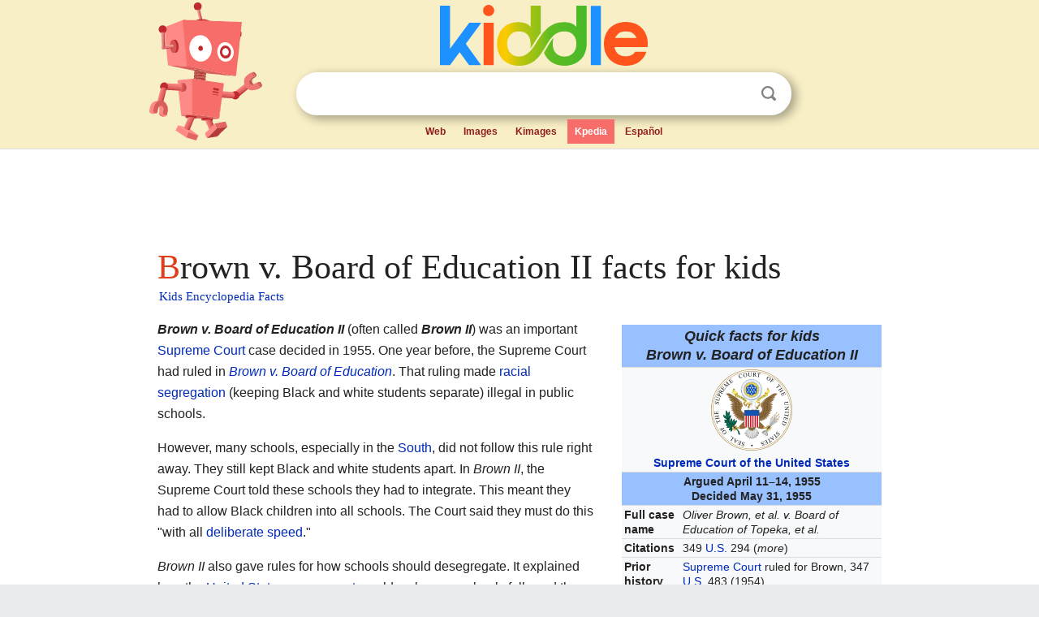

--- FILE ---
content_type: text/html; charset=utf-8
request_url: https://kids.kiddle.co/Brown_v._Board_of_Education_II
body_size: 6619
content:
<!DOCTYPE html>
<html class="client-nojs" lang="en" dir="ltr">
<head>
<meta name="viewport" content="width=device-width, initial-scale=1.0">
<meta charset="utf-8"/>
<meta name="description" content="Brown v. Board of Education II facts for kids">
<meta name="og:title" content="Brown v. Board of Education II facts for kids">
<meta name="og:description" content="Brown v. Board of Education II facts for kids">
<!--
<PageMap>
<DataObject type="thumbnail">
<Attribute name="src" value="https://kids.kiddle.co/images/wk/res.jpg"/>
<Attribute name="width" value="150"/>
<Attribute name="height" value="100"/>
</DataObject>
</PageMap>
-->
<link rel="shortcut icon" href="/images/wk/favicon-16x16.png">
<link rel="icon" type="image/png" href="/images/wk/favicon-16x16.png" sizes="16x16">
<link rel="apple-touch-icon" sizes="180x180" href="/images/wk/icon-kiddle.png">
<title>Brown v. Board of Education II Facts for Kids</title>
<link rel="stylesheet" href="/load.php?debug=false&amp;lang=en&amp;modules=skins.minerva.base.reset%2Cstyles%7Cskins.minerva.content.styles%7Cskins.minerva.footerV2.styles%7Cskins.minerva.tablet.styles&amp;only=styles&amp;skin=minerva"/>
<meta name="ResourceLoaderDynamicStyles" content=""/>
<meta name="viewport" content="initial-scale=1.0, user-scalable=yes, minimum-scale=0.25, maximum-scale=5.0, width=device-width"/>
<link rel="canonical" href="https://kids.kiddle.co/Brown_v._Board_of_Education_II"/>
<meta property="og:url" content="https://kids.kiddle.co/Brown_v._Board_of_Education_II">
<style> .pre-content h1 {display: block;} .pre-content h1::first-letter {color: #dd3f1e;}  </style>
</head>
<body class="mediawiki ltr sitedir-ltr mw-hide-empty-elt stable skin-minerva action-view feature-footer-v2">

<div id="mw-mf-viewport">
	
	<div id="mw-mf-page-center">
		<div class="header-container" style="background-color: #f8efc6;">
			<div class="header">
<div>

<table style="
    width: 100%;
"><tbody><tr>

<td id="robotcell"><a href="https://www.kiddle.co"><img src="/images/wk/kids-robot.svg" height="170" width="139" alt="kids encyclopedia robot" style="
    height: 170px;
    width: 139px;
    margin-left: 5px;
    margin-right: -10px;
"></a></td>

<td>

  <div class="search_form">
      <form action="https://www.kiddle.co/c.php" id="cse-search-box" method="GET">

<a href="https://www.kiddle.co"><div class="logo-top" style="text-align: center;"><img src="/images/wk/kids_search_engine.svg" border="0" height="75" width="256" alt="Kids search engine"></div></a>

        <table><tbody><tr>

            
          <td id="search_container" class="active">  
            <table>
              <tbody><tr>
              
                <td class="search_field_clear">
                  <input type="text" name="q" id="q"  size="35" spellcheck="false"  autocapitalize="off" autocomplete="off" onfocus="if (this.value == '') { document.getElementById('search_form_input_clear_one').className = 'search_form_input_clear_closed' }
                  			if (this.value != '') { document.getElementById('search_container').className = 'active'; } " onblur="document.getElementById('search_container').className = ''; " onkeydown="document.getElementById('search_form_input_clear_one').className = 'search_form_input_clear_opened';
                  			document.getElementById('search_container').className = 'active';" onkeyup="if (this.value == '') { document.getElementById('search_form_input_clear_one').className = 'search_form_input_clear_closed'
                  	document.getElementById('search_form_input_clear_one').className = 'search_form_input_clear_closed';
                    document.getElementById('search_container').className = 'active'; };">
                </td>
                
                <td class="search_form_input_clear">
                  <button id="search_form_input_clear_one" class="search_form_input_clear_opened" type="button" value="X" onclick="document.getElementById('q').value=''; document.getElementById('q').focus();">Clear</button>
                </td>
                
                <td class="search_button">
                  <button type="submit" value="Search" class="submit s_btn">Search</button>
                </td>              
              
              </tr>
            </tbody></table>  
          </td>
        </tr>
<tr>
<td>

<div class="top_menu" style="text-align: center;">
  <ul>
<li><a href="https://www.kiddle.co">Web</a></li> <li><a href="https://www.kiddle.co/images.php">Images</a></li>  <li><a href="https://www.kiddle.co/kimages.php">Kimages</a></li> <li class="active"><a href="https://kids.kiddle.co">Kpedia</a></li>  <li><a href="https://es.kiddle.co">Español</a></li>
  </ul>
</div>

</td>
</tr>
</tbody></table>
      </form>

      <script type="text/javascript">
          var clearbut = document.getElementById('search_form_input_clear_one');
          var searchfield = document.getElementById('q');
		  var submitbtn = document.getElementById('s_btn');
		  var srcx = document.getElementById('search_container');
		  
          if (searchfield.value != '') { clearbut.className = 'search_form_input_clear_opened'; srcx.className = 'active'; }
		  else if (searchfield.value === '') { clearbut.className = 'search_form_input_clear_closed'; srcx.className = ''; }
      </script>
  </div>
</td>
</tr>
</tbody></table>
</div>
</div>
</div>
		<div id="content" class="mw-body">
			<div class="post-content" style="margin-bottom: -20px;">
<script async src="https://pagead2.googlesyndication.com/pagead/js/adsbygoogle.js?client=ca-pub-2806779683782082"
     crossorigin="anonymous"></script>
<ins class="adsbygoogle" 
     style="display:inline-block;min-width:320px;max-width:890px;width:100%;height:110px"
     data-ad-client="ca-pub-2806779683782082"
     data-ad-slot="2481938001"></ins>
<script>
     (adsbygoogle = window.adsbygoogle || []).push({}); 
</script>

</div><div class="pre-content heading-holder"><h1 id="section_0">Brown v. Board of Education II facts for kids</h1>  <div style="display: block; font-family: 'Linux Libertine','Georgia','Times',serif; font-size: 15px; line-height: 1.3; margin-top: -7px; padding-left: 2px;"><a href="/">Kids Encyclopedia Facts</a></div></div><div id="bodyContent" class="content"><div id="mw-content-text" lang="en" dir="ltr" class="mw-content-ltr"><table class="infobox scotus" style="width:22em;line-height: 1.3em">
<tr>
<th colspan="2" class="fn" style="text-align:center;font-size:125%;font-weight:bold;background-color: #99c0ff; padding: 0.2em; line-height:1.3em; font-style: italic"><div>Quick facts for kids</div>Brown v. Board of Education II</th>
</tr>
<tr>
<td colspan="2" style="text-align:center"><a href="/Image:Seal_of_the_United_States_Supreme_Court.svg" class="image"><img alt="Seal of the United States Supreme Court.svg" src="/images/thumb/f/f3/Seal_of_the_United_States_Supreme_Court.svg/100px-Seal_of_the_United_States_Supreme_Court.svg.png" width="100" height="100"></a>
<div>
<div style="padding:3px 0;"></div>
<b><a href="/Supreme_Court_of_the_United_States" title="Supreme Court of the United States">Supreme Court of the United States</a></b></div>
</td>
</tr>
<tr>
<th colspan="2" style="text-align:center;background-color: #99c0ff; white-space:nowrap">Argued April 11–14, 1955<br>
Decided May 31, 1955</th>
</tr>
<tr>
<th scope="row">Full case name</th>
<td><i>Oliver Brown, et al. v. Board of Education of Topeka, et al.</i></td>
</tr>
<tr>
<th scope="row">Citations</th>
<td>349 <a href="/United_States_Reports" title="United States Reports">U.S.</a> <span style="word-break:break-word;">294</span> (<i>more</i>)</td>
</tr>
<tr>
<th scope="row">Prior history</th>
<td><a href="/Supreme_Court_of_the_United_States" title="Supreme Court of the United States">Supreme Court</a> ruled for Brown, 347 <a href="/United_States_Reports" title="United States Reports">U.S.</a> <span style="word-break:break-word;">483</span> (1954)</td>
</tr>
<tr>
<th colspan="2" style="text-align:center;background-color: #99c0ff; white-space:nowrap">Holding</th>
</tr>
<tr>
<td colspan="2" style="text-align:center">Schools must obey the original <i>Brown</i> ruling and <a href="/Racial_segregation_in_the_United_States" title="Racial segregation in the United States">de-segregate</a>, but not immediately. Federal courts will supervise de-segregation.</td>
</tr>
<tr>
<th colspan="2" style="text-align:center;background-color: #99c0ff; white-space:nowrap">Court membership</th>
</tr>
<tr>
<th colspan="2" style="text-align:center;background-color: #99c0ff; white-space:nowrap">Case opinions</th>
</tr>
<tr>
<th scope="row">Majority</th>
<td>Warren, joined by all other Justices</td>
</tr>
<tr>
<th colspan="2" style="text-align:center;background-color: #99c0ff; white-space:nowrap">Laws applied</th>
</tr>
<tr>
<td colspan="2" style="text-align:center"><a href="/Fourteenth_Amendment_to_the_United_States_Constitution" title="Fourteenth Amendment to the United States Constitution">Fourteenth Amendment to the United States Constitution</a></td>
</tr>
</table>
<p><i><b>Brown v. Board of Education II</b></i> (often called <i><b>Brown II</b></i>) was an important <a href="/Supreme_Court_of_the_United_States" title="Supreme Court of the United States">Supreme Court</a> case decided in 1955. One year before, the Supreme Court had ruled in <i><a href="/Brown_v._Board_of_Education" title="Brown v. Board of Education">Brown v. Board of Education</a></i>. That ruling made <a href="/Racial_segregation_in_the_United_States" title="Racial segregation in the United States">racial segregation</a> (keeping Black and white students separate) illegal in public schools.</p>
<p>However, many schools, especially in the <a href="/Southern_United_States" title="Southern United States">South</a>, did not follow this rule right away. They still kept Black and white students apart. In <i>Brown II</i>, the Supreme Court told these schools they had to integrate. This meant they had to allow Black children into all schools. The Court said they must do this "with all <a href="https://kids.kiddle.co/" class="extiw" title="wikt:deliberate">deliberate</a> <a href="/Speed" title="Speed">speed</a>."</p>
<p><i>Brown II</i> also gave rules for how schools should desegregate. It explained how the <a href="/Federal_government_of_the_United_States" title="Federal government of the United States">United States government</a> would make sure schools followed the order.</p>
<p></p>
<div id="toc" class="toc">
<div id="toctitle">
<h2>Contents</h2>
</div>
<ul>
<li class="toclevel-1 tocsection-1"><a href="#Why_Brown_II_Was_Needed"><span class="toctext">Why <i>Brown II</i> Was Needed</span></a>
<ul>
<li class="toclevel-2 tocsection-2"><a href="#Cases_Heard_Together"><span class="toctext">Cases Heard Together</span></a></li>
</ul>
</li>
<li class="toclevel-1 tocsection-3"><a href="#Key_Questions_for_the_Court"><span class="toctext">Key Questions for the Court</span></a>
<ul>
<li class="toclevel-2 tocsection-4"><a href="#Arguments_Presented"><span class="toctext">Arguments Presented</span></a></li>
</ul>
</li>
<li class="toclevel-1 tocsection-5"><a href="#The_Court.27s_Decision"><span class="toctext">The Court's Decision</span></a></li>
<li class="toclevel-1 tocsection-6"><a href="#Impact_of_the_Decision"><span class="toctext">Impact of the Decision</span></a>
<ul>
<li class="toclevel-2 tocsection-7"><a href="#The_Griffin_Case_Example"><span class="toctext">The <i>Griffin</i> Case Example</span></a></li>
</ul>
</li>
<li class="toclevel-1 tocsection-8"><a href="#Related_Pages"><span class="toctext">Related Pages</span></a></li>
</ul>
</div>
<p></p>
<h2><span class="mw-headline" id="Why_Brown_II_Was_Needed">Why <i>Brown II</i> Was Needed</span></h2>
<div role="note" class="hatnote navigation-not-searchable">See also: <a href="/Brown_v._Board_of_Education" title="Brown v. Board of Education">Brown v. Board of Education</a></div>
<p>After the Supreme Court made its first decision in the <a href="/Brown_v._Board_of_Education" title="Brown v. Board of Education">original <i>Brown</i> case</a> in 1954, it knew there would be challenges. Segregation in American schools had been around for hundreds of years. The Court understood it would be hard to get states to follow the new rule and desegregate their schools.</p><div class="thumb tleft"><div class="thumbinner" style="width:302px;">
<script async src="https://pagead2.googlesyndication.com/pagead/js/adsbygoogle.js?client=ca-pub-2806779683782082"
     crossorigin="anonymous"></script>
<ins class="adsbygoogle" 
     style="display:inline-block;width:300px;height:250px"
     data-ad-client="ca-pub-2806779683782082"
     data-ad-slot="4319964985">
</ins>
<script>
     (adsbygoogle = window.adsbygoogle || []).push({}); 
</script>
</div></div>
<p>Also, the first <i>Brown</i> ruling did not tell states <i>how</i> to end segregation. It also did not give a <a href="https://kids.kiddle.co/" class="extiw" title="wikt:deadline">deadline</a> for <i>when</i> schools needed to desegregate. These were important details the Supreme Court needed to decide in <i>Brown II</i>.</p>
<h3><span class="mw-headline" id="Cases_Heard_Together">Cases Heard Together</span></h3>
<p>When the Supreme Court decided the first <i>Brown</i> case in 1954, it combined <i>Brown</i> with four other lawsuits. The Court decided all five cases at once. It called them all <i>Brown v. Board of Education</i>.</p>
<p>So, in <i>Brown II</i>, the Court was again making a decision about these five different cases:</p>
<ul>
<li><i>Brown v. Board of Education</i></li>
<li><i>Bolling v. Sharp</i> (from <a href="/Washington,_D.C." title="Washington, D.C.">Washington, D.C.</a>)</li>
<li><i>Briggs v. Elliot</i> (from <a href="/South_Carolina" title="South Carolina">South Carolina</a>)</li>
<li><i>Davis v. County School Board of Prince Edward County</i> (from <a href="/Virginia" title="Virginia">Virginia</a>)</li>
<li><i>Gebhart v. Belton</i> (from <a href="/Delaware" title="Delaware">Delaware</a>)</li>
</ul>
<h2><span class="mw-headline" id="Key_Questions_for_the_Court">Key Questions for the Court</span></h2>
<p>The Supreme Court had to answer a few important questions in <i>Brown II</i>:</p>
<ul>
<li>What rules should the Court set to make sure schools desegregated?</li>
<li>What rules should the Court set about <i>when</i> schools had to desegregate?</li>
<li>If schools had violated Black students' rights by not following the first <i>Brown</i> decision, what should happen? What could the Court do to fix the problem?</li>
</ul>
<h3><span class="mw-headline" id="Arguments_Presented">Arguments Presented</span></h3>
<p>The <a href="/NAACP" title="NAACP">National Association for the Advancement of Colored People</a> (NAACP) had lawyers who won the first <i>Brown</i> case. They argued that school desegregation should start right away.</p>
<p>However, the states argued that desegregating immediately would be too difficult and expensive. They said they needed more time to make the changes.</p>
<h2><span class="mw-headline" id="The_Court.27s_Decision">The Court's Decision</span></h2>
<p>The Supreme Court made a unanimous decision (9-0). It ordered states to start trying to obey the first <i>Brown</i> decision. They had to begin making plans to integrate their schools.</p>
<p>But the Court did not order schools to integrate right away, as the NAACP wanted. It also did not set a clear deadline for when schools had to be fully desegregated. In the Court's main opinion, <a href="/Chief_Justice_of_the_United_States" title="Chief Justice of the United States">Chief Justice</a> <a href="/Earl_Warren" title="Earl Warren">Earl Warren</a> wrote that states should integrate "with all <a href="https://kids.kiddle.co/" class="extiw" title="wikt:deliberate">deliberate</a> <a href="/Speed" title="Speed">speed</a>."</p>
<p>Many people were unsure what "with all deliberate speed" truly meant. It also meant that the Court was not giving immediate help to the Black students in the <i>Brown</i> lawsuits. Legal expert Steven Emanuel explained that the Court likely feared the <a href="https://kids.kiddle.co/" class="extiw" title="wikt:chaos">chaos</a> and <a href="/Violence" title="Violence">violence</a> that could happen if desegregation was forced to happen instantly.</p>
<p>Instead of ordering immediate desegregation, the Court created a slower plan. It gave <a href="/Federal_judiciary_of_the_United_States" title="Federal judiciary of the United States">federal district courts</a> the power to oversee whether schools were desegregating. Justice Warren wrote that these courts would make sure schools made a "prompt and reasonable start" toward obeying <i>Brown</i>.</p>
<h2><span class="mw-headline" id="Impact_of_the_Decision">Impact of the Decision</span></h2>
<div class="thumb tright">
<div class="thumbinner" style="width:352px;"><a href="/Image:Educational_separation_in_the_US_prior_to_Brown_Map.svg" class="image"><img alt="Educational separation in the US prior to Brown Map" src="/images/thumb/a/a7/Educational_separation_in_the_US_prior_to_Brown_Map.svg/350px-Educational_separation_in_the_US_prior_to_Brown_Map.svg.png" width="350" height="247" class="thumbimage"></a>
<div class="thumbcaption">
<div class="magnify"><a href="/Image:Educational_separation_in_the_US_prior_to_Brown_Map.svg" class="internal" title="Enlarge"></a></div>
This map shows school segregation before the <i>Brown</i> cases. Many schools stayed segregated for years even after <i>Brown II</i>.</div>
</div>
</div>
<p><i>Brown II</i> made it clear that schools in the United States would eventually have to desegregate. It also created a process to make sure schools integrated. Federal district courts gained the power to watch over schools, control how long they had to desegregate, and <a href="/Punishment" title="Punishment">punish</a> them if they refused.</p>
<p>However, many states, especially in the South, were able to avoid integrating their schools for years. This was because <i>Brown II</i> did not set a specific deadline. Justice Warren's phrase "with all deliberate speed" was <a href="https://kids.kiddle.co/" class="extiw" title="wikt:vague">vague</a>. It could be understood in many ways. States and schools that did not want to integrate used this vagueness as an excuse to delay letting Black students into their schools.</p>
<h3><span class="mw-headline" id="The_Griffin_Case_Example">The <i>Griffin</i> Case Example</span></h3>
<p>For example, based on the <i>Brown II</i> ruling, a federal district court said that Prince Edward County, Virginia, did not have to desegregate its schools right away. Several years later, in 1959, a federal <a href="/Appellate_court" title="Appellate court">court of appeals</a> ordered the county to start desegregating.</p>
<p>Prince Edward County responded by refusing to <a href="https://kids.kiddle.co/" class="extiw" title="wikt:fund">fund</a> (give money to) its public schools. With no money, the schools had to close. They stayed closed for five years, from 1959 to 1964.</p>
<p>During this time, Prince Edward County helped white students go to white-only <a href="/Private_school" title="Private school">private schools</a>. Black students could not go to school at all, unless their families moved to a different <a href="/County" title="County">county</a>.</p>
<p>Finally, in 1964, the United States Supreme Court ruled that what Prince Edward County was doing was <a href="/Constitutionality" title="Constitutionality">unconstitutional</a>. The Court ordered the schools to reopen without segregation.</p>
<h2><span class="mw-headline" id="Related_Pages">Related Pages</span></h2>
<ul>
<li><i><a href="/Brown_v._Board_of_Education" title="Brown v. Board of Education">Brown v. Board of Education</a></i>
<ul>
<li><a href="/Equal_Protection_Clause" title="Equal Protection Clause">Equal Protection Clause</a> of the <a href="/Fourteenth_Amendment_to_the_United_States_Constitution" title="Fourteenth Amendment to the United States Constitution">Fourteenth Amendment to the United States Constitution</a> (this part of the Constitution helped make school segregation illegal)</li>
</ul>
</li>
<li><a href="/Racial_segregation_in_the_United_States" title="Racial segregation in the United States">Racial segregation in the United States</a></li>
</ul>






</div><div class="printfooter">
</div>
</div>
<div class="post-content" style="margin-top: 0px;">

 <!-- US -->
<script async src="https://pagead2.googlesyndication.com/pagead/js/adsbygoogle.js?client=ca-pub-2806779683782082"
     crossorigin="anonymous"></script>
<!-- K_b_h -->
<ins class="adsbygoogle" 
     style="display:block"
     data-ad-client="ca-pub-2806779683782082"
     data-ad-slot="3472651705"
     data-ad-format="auto"
     data-full-width-responsive="true"></ins>
<script>
     (adsbygoogle = window.adsbygoogle || []).push({}); 
</script>

<a href="https://www.kiddle.co"><img src="/images/wk/kids_search_engine.svg" alt="kids search engine" width="171" height="50" style="width: 171px; height: 50px; margin-top: 20px;"></a><br><div class="dablink" style="font-size: 1.0em; color: #848484;">All content from <a href="https://kids.kiddle.co">Kiddle encyclopedia</a> articles (including the article images and facts) can be freely used under <a rel="nofollow" href="https://creativecommons.org/licenses/by-sa/3.0/">Attribution-ShareAlike</a> license, unless stated otherwise. Cite this article:</div>

<a href="https://kids.kiddle.co/Brown_v._Board_of_Education_II">Brown v. Board of Education II Facts for Kids</a>. <i>Kiddle Encyclopedia.</i>

</div>

<div class="post-content">
 
<div id="footer" role="contentinfo">
        <ul id="footer-info">
	<li id="footer-info-lastmod" style="font-size: 1.1em; line-height: 1.4;"> 


This page was last modified on 17 October 2025, at 10:18. <span style="border: 1px solid #ccc; background: #eee;"><a rel="nofollow" href="https://www.kiddle.co/suggest.php?article=Brown_v._Board_of_Education_II">Suggest&nbsp;an&nbsp;edit</a>.</span>



        </li>
	</ul>
        </div>
</div>

		</div>

<footer >
<div class="post-content footer-content">
<table><tr>
<td>
	<h2><a href="/">Kiddle encyclopedia</a></h2>
	<div class="license">

Content is available under <a rel="nofollow" href="https://creativecommons.org/licenses/by-sa/3.0/">CC BY-SA 3.0</a> unless otherwise noted. 
Kiddle encyclopedia articles are based on selected content and facts from <a rel="nofollow" href="https://en.wikipedia.org">Wikipedia</a>, rewritten for children. 
Powered by <a rel="nofollow" href="https://www.mediawiki.org">MediaWiki</a>.
</div>
	
	<ul class="footer-places hlist hlist-separated">
<li><a href="https://www.kiddle.co">Kiddle</a></li>
<li class=""><a href="https://es.kiddle.co">Español</a></li>
<li><a rel="nofollow" href="https://www.kiddle.co/about.php">About</a></li>
<li><a rel="nofollow" href="https://www.kiddle.co/privacy.php">Privacy</a></li>
<li><a rel="nofollow" href="https://www.kiddle.co/contact.php">Contact us</a></li> 
<li><a href="https://ninos.kiddle.co">Enciclopedia Kiddle para niños</a></li>
<li> &copy; 2025 Kiddle.co</li>
	</ul>
</td>
</tr>
</table>	
</div>
</footer>

	</div>
</div>
<!-- v:5 -->
<script>(window.RLQ=window.RLQ||[]).push(function(){mw.config.set({"wgBackendResponseTime":150});});</script>		</body>
		</html>
		

--- FILE ---
content_type: text/html; charset=utf-8
request_url: https://www.google.com/recaptcha/api2/aframe
body_size: 268
content:
<!DOCTYPE HTML><html><head><meta http-equiv="content-type" content="text/html; charset=UTF-8"></head><body><script nonce="iX1X7GM3slDK4j-474vpCQ">/** Anti-fraud and anti-abuse applications only. See google.com/recaptcha */ try{var clients={'sodar':'https://pagead2.googlesyndication.com/pagead/sodar?'};window.addEventListener("message",function(a){try{if(a.source===window.parent){var b=JSON.parse(a.data);var c=clients[b['id']];if(c){var d=document.createElement('img');d.src=c+b['params']+'&rc='+(localStorage.getItem("rc::a")?sessionStorage.getItem("rc::b"):"");window.document.body.appendChild(d);sessionStorage.setItem("rc::e",parseInt(sessionStorage.getItem("rc::e")||0)+1);localStorage.setItem("rc::h",'1768024498744');}}}catch(b){}});window.parent.postMessage("_grecaptcha_ready", "*");}catch(b){}</script></body></html>